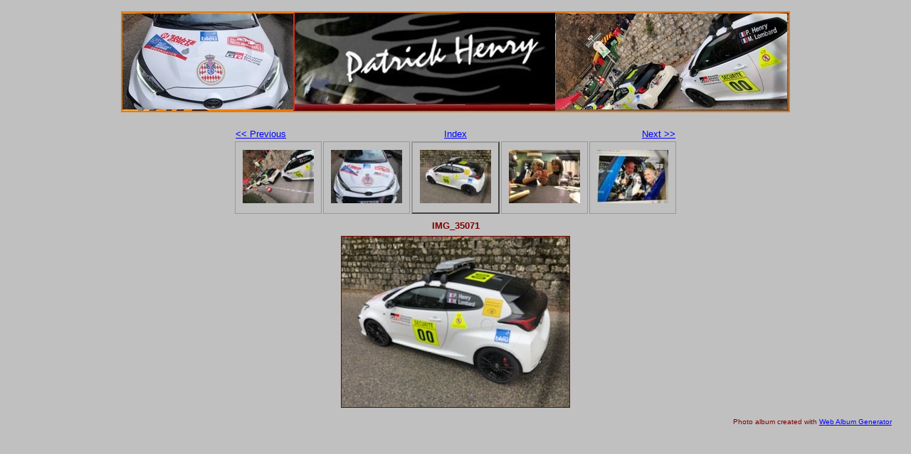

--- FILE ---
content_type: text/html
request_url: http://henry-patrick.com/RallyeMonteCarlo2023/img_35071.html
body_size: 883
content:
<!DOCTYPE html PUBLIC "-//W3C//DTD XHTML 1.0 Strict//EN" "http://www.w3.org/TR/xhtml1/DTD/xhtml1-strict.dtd">
<html xmlns="http://www.w3.org/1999/xhtml" xml:lang="en">
<head>
   <title>IMG_35071</title>
   <meta http-equiv="Content-Type" content="text/html; charset=utf-8" />
   <meta http-equiv="Generator" content="Web Album Generator 1.8.2; http://www.ornj.net/" />
   <link rel="prefetch" href="img_35371.jpg" />
   <link rel="stylesheet" type="text/css" href="main.css" />
</head>
<body>
<!-- banner, just after body -------------------------------------------------->
<p align="center">
<a href="http://www.henry-patrick.com/accueil/accueil.html">
<img src="!!bandeau2023.jpg" width="940" height="142" alt="" /></a>
<br>
</p>
<!-- end of banner ------------------------------------------------------------>
<div id="navigation">
	<table>
	<tr class="textnavigation">
		<td class="previous"><span class="previous"><a href="img_35041.html" title="Previous Photograph">&lt;&lt; Previous</a></span></td>
		<td class="index" colspan="3"><span class="index"><a href="index.html" title="Return to Index">Index</a></span></td>
		<td class="next"><span class="next"><a href="img_35371.html" title="Next Photograph">Next &gt;&gt;</a></span></td>
	</tr>
	<tr>
		<td class="thumbcell"><a href="img_3585.html"><img src="img_3585_small.jpg" title="IMG_3585" alt="img_3585_small.jpg" /></a></td>
		<td class="thumbcell"><a href="img_35041.html"><img src="img_35041_small.jpg" title="IMG_35041" alt="img_35041_small.jpg" /></a></td>
		<td class="thumbcell selected"><img src="img_35071_small.jpg" title="IMG_35071" alt="img_35071_small.jpg" /></td>
		<td class="thumbcell"><a href="img_35371.html"><img src="img_35371_small.jpg" title="IMG_35371" alt="img_35371_small.jpg" /></a></td>
		<td class="thumbcell"><a href="img_35391.html"><img src="img_35391_small.jpg" title="IMG_35391" alt="img_35391_small.jpg" /></a></td>
	</tr>
	</table>
</div>

   <h1 class="title">IMG_35071</h1>
   <div id="photograph">
	<img src="img_35071.jpg" title="IMG_35071" alt="img_35071.jpg" />
   </div>
   <p class="footnote">Photo album created with <a href="http://www.ornj.net/">Web Album Generator</a></p>
</body>
</html>
